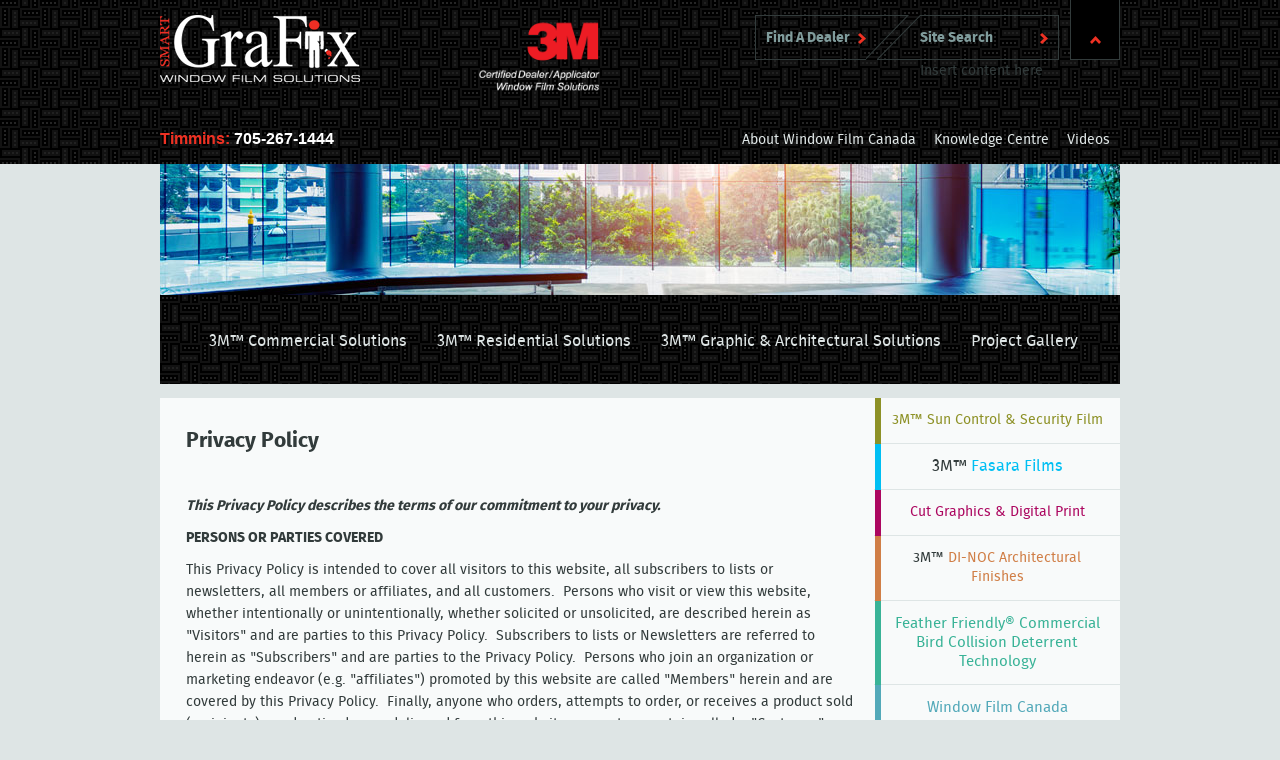

--- FILE ---
content_type: text/html; charset="UTF-8"
request_url: https://www.smartgrafixwindowfilms.ca/privacy-policy
body_size: 36778
content:
<!DOCTYPE html>
<!--[if lt IE 7]> <html class="no-js ie oldie lt-ie7" lang="en"> <![endif]-->
<!--[if IE 7]> <html class="no-js ie oldie ie7" lang="en"> <![endif]-->
<!--[if IE 8]> <html class="no-js ie oldie ie8" lang="en"> <![endif]-->
<!--[if IE 9]> <html class="ie ie9" lang="en"> <![endif]-->
<!--[if IE 10]> <html class="ie ie10" lang="en"> <![endif]-->
<!--[if (gt IE 10)|!(IE)]><!--><html lang="en"> <!--<![endif]-->
<!--[if (gt IE 10)|!(IE)]>
<!--[if IEMobile 7 ]> <html class="no-js iem7"> <![endif]-->
<!--[if (gt IEMobile 7)|!(IEMobile)]><!--> <html class="no-js"> <!--<![endif]--><head>
<meta http-equiv="content-type" content="text/html;charset=ISO-8859-1">
<meta http-equiv="Content-Language" content="en">
<title>Privacy Policy</title><meta name="title" content="Privacy Policy"><meta name="MSSmartTagsPreventParsing" content="TRUE"><meta name="Generator" content="LEAP 5.2"><meta name="Formatter" content="LEAP 5.2"><meta http-equiv="Resource-type" content="document"><meta name="modification-date" content="2026-01-17 19:11:15"><meta name="description" content=""><meta name="robots" content="index,follow"><link rel="canonical" href="https://www.smartgrafixwindowfilms.ca/privacy-policy">
					  <!--[if lt IE 7]>
							<script type="text/javascript" src="/LEAP/javascript/ie-png.js" ></script>
							<link rel="stylesheet" type="text/css" href="/LEAP/css/ie.css" media="screen"/>
						<![endif]-->
					
<!-- Google Analytics -->
<script>
(function(i,s,o,g,r,a,m){i['GoogleAnalyticsObject']=r;i[r]=i[r]||function(){
(i[r].q=i[r].q||[]).push(arguments)},i[r].l=1*new Date();a=s.createElement(o),
m=s.getElementsByTagName(o)[0];a.async=1;a.src=g;m.parentNode.insertBefore(a,m)
})(window,document,'script','//www.google-analytics.com/analytics.js','ga');

ga('create', 'UA-26094142-1');
ga('send', 'pageview');

</script>
<!-- End Google Analytics -->
<script type="text/javascript" src="/lasso9/leap5_support/jquery.min.js"></script>
<script type="text/javascript" src="/js/jquery.main.js"></script>
<script type="text/javascript" src="/js/jquery.isotope.min.js"></script>
<link rel="stylesheet" type="text/css" href="/css/all.css" media="all"/>
<script type="text/javascript" src="/lasso9/leap5_support/scripts/jquery-ui-1.10.3.custom.min.js"></script>
<script type="text/javascript" src="/lasso9/leap5_support/scripts/jquery.validate.min.js"></script>
<link rel="stylesheet" type="text/css" href="/lasso9/LEAP_Admin/inc/login/css/login2.css" media="all"/>
<script type="text/javascript" src="/lasso9/leap5_support/scripts/fancybox2/jquery.fancybox.pack.js"></script>
<script type="text/javascript" src="/lasso9/leap5_support/scripts/fancybox2/jquery.mousewheel-3.0.6.pack.js"></script>
<link rel="stylesheet" type="text/css" href="/lasso9/leap5_support/scripts/fancybox2/jquery.fancybox.css" media="all"/>
<meta charset="utf-8">
<meta name="viewport" content="width=960" />
<meta name="MobileOptimized" content="960" />
<meta name="msvalidate.01" content="7A0AD1003D0687087DDC8A8458579706" />
<!--[if IE 9]>
	<script type="text/javascript" src="/js/ie8-9.js"></script>
<![endif]-->
<!--[if lt IE 9]>
	<link rel="stylesheet" type="text/css" href="/css/ie.css" />
	<script type="text/javascript" src="/js/ie.js"></script>
<![endif]-->
<link rel="shortcut icon" href="/images/favicon.ico" type="image/x-icon"> 
<meta name="google-site-verification" content="WH8rbTmZ4k0W4xubidahGu4KATmRHt3MSqBW0uFTl4w" />

<script type="text/javascript">
var hostname = window.location.hostname;
if (hostname.replace('www.','').split('.').indexOf('windowfilmcanadawfc') >= 0) {
(function(w,d,s,l,i){w[l]=w[l]||[];w[l].push({'gtm.start':
new Date().getTime(),event:'gtm.js'});var f=d.getElementsByTagName(s)[0],
j=d.createElement(s),dl=l!='dataLayer'?'&l='+l:'';j.async=true;j.src=
'https://www.googletagmanager.com/gtm.js?id='+i+dl;f.parentNode.insertBefore(j,f);
})(window,document,'script','dataLayer','GTM-THKJMP4');
}
</script>
<!-- Hotjar Tracking Code for https://www.conveniencegroup.com/ -->
<script>
    (function(h,o,t,j,a,r){
        h.hj=h.hj||function(){(h.hj.q=h.hj.q||[]).push(arguments)};
        h._hjSettings={hjid:2794822,hjsv:6};
        a=o.getElementsByTagName('head')[0];
        r=o.createElement('script');r.async=1;
        r.src=t+h._hjSettings.hjid+j+h._hjSettings.hjsv;
        a.appendChild(r);
    })(window,document,'https://static.hotjar.com/c/hotjar-','.js?sv=');
</script>
        <script src="https://www.google.com/recaptcha/api.js?hl=en"></script>
        <script type="text/javascript">
          (function($) {
            if (typeof($.fn.validate) !== "function") return false;
            $(".validateForm").validate();
          })(window.jQuery);
        </script>
<script type="text/javascript">//<!-- L5.2S
							var LEAPaccess = "l3ap";

							var LEAPpage = 130;

							var fontgroupid = 1;

						// L5.2E -->
</script>

<script type="text/javascript" src="/lasso9/LEAP_Admin/scripts/init.min.js"></script>

</head>
<body  >
<noscript><div>Javascript must be enabled for the correct page display</div></noscript>
<div id="wrapper">
  <a class="accessibility" accesskey="S" href="#main">Skip to Content</a>
  
  <header id="header" class="dealer active">
  <div class="container">
    <div class="wrap">
      <img alt="smart-grafix" src="/usercontent/dealer_logos/header/smart-grafix-220-x2.png" style="width: 200px; height: 67px;" />
<style type="text/css">@font-face {
 font-family: "Arial";
 font-stretch: 50% 200%;
 font-style: normal;
 font-weight: 1 1000;
 src: local("Helvetica");
}
@font-face {
 font-family: "Arial";
 font-stretch: 50% 200%;
 font-style: italic;
 font-weight: 1 1000;
 src: local("Helvetica");
}
@font-face {
 font-family: "Arial";
 font-stretch: 50% 200%;
 font-style: oblique;
 font-weight: 1 1000;
 src: local("Helvetica");
}
</style>
<style type="text/css">@font-face {
 font-family: "Arial";
 font-stretch: 50% 200%;
 font-style: normal;
 font-weight: 1 1000;
 src: local("Helvetica");
}
@font-face {
 font-family: "Arial";
 font-stretch: 50% 200%;
 font-style: italic;
 font-weight: 1 1000;
 src: local("Helvetica");
}
@font-face {
 font-family: "Arial";
 font-stretch: 50% 200%;
 font-style: oblique;
 font-weight: 1 1000;
 src: local("Helvetica");
}
</style>
      <img alt="convenience-group" src="/usercontent/3m-certified-dealer.png" style="width: 150px;  margin: 0 0 0 100px;" />
<style type="text/css">@font-face {
 font-family: "Arial";
 font-stretch: 50% 200%;
 font-style: normal;
 font-weight: 1 1000;
 src: local("Helvetica");
}
@font-face {
 font-family: "Arial";
 font-stretch: 50% 200%;
 font-style: italic;
 font-weight: 1 1000;
 src: local("Helvetica");
}
@font-face {
 font-family: "Arial";
 font-stretch: 50% 200%;
 font-style: oblique;
 font-weight: 1 1000;
 src: local("Helvetica");
}
</style>
<style type="text/css">@font-face {
 font-family: "Arial";
 font-stretch: 50% 200%;
 font-style: normal;
 font-weight: 1 1000;
 src: local("Helvetica");
}
@font-face {
 font-family: "Arial";
 font-stretch: 50% 200%;
 font-style: italic;
 font-weight: 1 1000;
 src: local("Helvetica");
}
@font-face {
 font-family: "Arial";
 font-stretch: 50% 200%;
 font-style: oblique;
 font-weight: 1 1000;
 src: local("Helvetica");
}
</style>
      <a href="#" class="opener"></a>
      <div class="search">
        <div>			
<div class="LEAP_SearchFormDiv"><form class="LEAP_SearchForm search-form" name="LEAP_SearchForm" method="get" action="/search-results">
<fieldset>
	<span class="arrow"><input class="LEAP_SearchFormInput" name="q" type="text" value="Site Search" /></span>
	<input class="LEAP_SearchFormButton " type="submit" name="LEAP_SearchSubmit" value="Search" />

</fieldset>
</form></div>

Insert content here</div>
      </div>
      <div class="fad-button">
        <a href="/find-a-dealer" class="button">Find A Dealer<i class="ico-arrow"></i> <span class="decor"></span></a>
      </div>
    </div>
    <div class="header-slide">
      <div class="frame">
        
      
        <strong class="tel"><span>Timmins:</span> 705-267-1444</strong>
      
    


        <nav><ul id="nav" class="nav">
	<li class=""><a href="/about-window-film-canada" class="" title="About Window Film Canada">About Window Film Canada</a></li><li><a href="/knowledge-centre" class=" " title="Knowledge Centre">Knowledge Centre</a><!-- r --><div class="drop"><div class="drop-inner"><ul><li class=""><a href="/product-and-installation-information" class=" " title="Product & Installation Information">Product & Installation Information</a><!-- r --><ul><li class=""><a href="/myths-about-window-film" class="" title="Myths About Window Film">Myths About Window Film</a></li><li><a href="/be-good-to-your-building" class="" title="Be Good to Your Building">Be Good to Your Building</a></li><li><a href="/window-film-education" class="" title="Window Film Education">Window Film Education</a></li><li><a href="/frequently-asked-questions" class="" title="Frequently Asked Questions">Frequently Asked Questions</a></li><li><a href="/selecting-a-vendor" class="" title="Selecting a Vendor">Selecting a Vendor</a></li><li class=""><a href="/3m-impact-protection" class="" title="Impact Protection Adhesive">Impact Protection Adhesive</a></li><!-- going out #c_depth:2, #depth:3 --></ul><!-- X single out 3-->
<li><a href="/industry-terminology" class="" title="Industry Terminology">Industry Terminology</a></li><li><a href="/warranties" class="" title="Warranties">Warranties</a></li><li><a href="/caring-for-window-film" class="" title="Caring for Window Film">Caring for Window Film</a></li><li><a href="http://www.windowfilmcanada.ca/school-safety" class="" title="School Safety">School Safety</a></li><li><a href="http://www.windowfilmcanada.ca/hospitalsolutions" class="" title="Hospital Solutions">Hospital Solutions</a></li><li class=""><a href="http://www.windowfilmcanada.ca/cannabissolutions" class="" title="Cannabis Solutions">Cannabis Solutions</a></li><!-- going out #c_depth:1, #depth:2 --></ul><!-- X single out 2-->
</div></div><li class=""><a href="/videos" class="" title="Videos">Videos</a></li></ul>
</nav>
      </div>
    </div>
  </div>
</header>

  <div id="main">
    <div class="container">
      <aside class="visual"><p><img alt="" src="/usercontent//Header_images//aboutus-1.jpg" style="width: 960px; height: 131px;" /></p>
</aside>
      <nav class="sub-nav"><div id="flexslider" class="slideset ">


</div>
<div class="pagination"></div>
<!-- [var(isLassoApp) == 0 ? include('/LEAP/MODULES/galleries/flexsliderjs.lasso') | lassoapp_include_current('/flexsliderjs.lasso')]
 -->
<div class="cfx"></div>
			<ul id="sub-nav" class="nav">
	<li class=""><a href="/3m-commercial-solutions" class=" " title="3M&trade; Commercial Solutions">3M&trade; Commercial Solutions</a><!-- r --><div class="drop"><div class="drop-inner"><ul><li class=""><a href="/3M-sun-control-solutions" class=" " title="3M™ Sun Control Solutions">3M™ Sun Control Solutions</a><!-- r --><ul><li class=""><a href="/occupant-comfort" class="" title="Occupant Comfort">Occupant Comfort</a></li><li><a href="/energy-costs" class="" title="Energy Costs">Energy Costs</a></li><li><a href="/building-appearance" class="" title="Building Appearance">Building Appearance</a></li><li><a href="/interior-air-quality" class="" title="Interior Air Quality">Interior Air Quality</a></li><li class=""><a href="/fading-furnishings-and-flooring" class="" title="Fading Furnishings & Flooring">Fading Furnishings & Flooring</a></li><!-- going out #c_depth:2, #depth:3 --></ul><!-- X single out 3-->
<li><a href="/3m-sun-control-products" class=" " title="3M™ Sun Control Products ">3M™ Sun Control Products </a><!-- r --><ul><li class=""><a href="/prestige-window-films" class="" title="Prestige Window Films ">Prestige Window Films </a></li><li><a href="/night-vision-window-films" class="" title="Night Vision Window Films">Night Vision Window Films</a></li><li><a href="/affinity-window-films" class="" title="Affinity Window Films ">Affinity Window Films </a></li><li><a href="/combination-specialty-films" class="" title="Combination Specialty Films ">Combination Specialty Films </a></li><li><a href="/metalized-films" class="" title="Metalized Films ">Metalized Films </a></li><li class=""><a href="/exterior-sun-control" class="" title="Exterior Sun Control">Exterior Sun Control</a></li><!-- going out #c_depth:2, #depth:3 --></ul><!-- X single out 3-->
<li><a href="/3m-security-and-safety-solutions" class=" " title="3M™ Security & Safety Solutions ">3M™ Security & Safety Solutions </a><!-- r --><ul><li class=""><a href="/3m-security-solutions" class="" title="Security Solutions">Security</a></li><li><a href="3m-safety-solutions" class="" title="Safety Solutions">Safety</a></li><li><a href="/3m-exterior-security-solutions" class="" title="Exterior Solutions">Exterior Solutions</a></li><li class=""><a href="/3m-combination-films" class="" title="Combination Films">Combination Films</a></li><!-- going out #c_depth:2, #depth:3 --></ul><!-- X single out 3-->
<li><a href="/3m-insulating-film-solutions-low-e-commercial" class="" title="3M™ Insulating Film Solutions - Low E">3M™ Insulating Film Solutions - Low E</a></li><li><a href="/blast-mitigation" class="" title="Blast Mitigation ">Blast Mitigation </a></li><li><a href="/natural-disaster" class="" title="Natural Disaster ">Natural Disaster </a></li><li><a href="/anti-graffiti" class="" title="Anti-Graffiti ">Anti-Graffiti </a></li><li><a href="3m-privacy-window-films" class="" title="3M™ Privacy Window Films">3M™ Privacy Window Films</a></li><li class=""><a href="/commercial-gallery" class="" title="Commercial Gallery">Commercial Gallery</a></li><!-- going out #c_depth:1, #depth:2 --></ul><!-- X single out 2-->
</div></div><li><a href="residential-solutions" class=" " title="3M™ Residential Solutions">3M™ Residential Solutions</a><!-- r --><div class="drop"><div class="drop-inner"><ul><li class=""><a href="residential-solutions" class=" " title="3M™ Residential Solutions">3M™ Residential Solutions</a><!-- r --><ul><li class=""><a href="residential-fading-solutions" class="" title="Fading">Fading</a></li><li><a href="residential-glare" class="" title="Glare">Glare</a></li><li><a href="residential-temperature-control" class="" title="Temperature Controlled Comfort">Temperature Controlled Comfort</a></li><li><a href="residential-sun-control" class="" title="UV Protection">UV Protection</a></li><li><a href="residential-energy-efficiency" class="" title="Energy Efficiency">Energy Efficiency</a></li><li><a href="residential-security" class="" title="Home Security">Home Security</a></li><li class=""><a href="residential-home-protection" class="" title="Personal Safety">Personal Safety</a></li><!-- going out #c_depth:2, #depth:3 --></ul><!-- X single out 3-->
<li><a href="3m-residential-products" class=" " title="3M™ Residential Sun Control Products">3M™ Residential Sun Control Products</a><!-- r --><ul><li class=""><a href="prestige-window-films-residential" class="" title="Prestige Window Films">Prestige Window Films</a></li><li><a href="night-vision-window-films-residential" class="" title="Night Vision Window Films">Night Vision Window Films</a></li><li><a href="affinity-window-films-residential" class="" title="Affinity Window Films">Affinity Window Films</a></li><li><a href="combination-specialty-films-residential" class="" title="Combination Specialty Films">Combination Specialty Films</a></li><li><a href="metalized-films-residential" class="" title="Metalized Films">Metalized Films</a></li><li><a href="exterior-sun-control-residential" class="" title="Exterior Sun Control">Exterior Sun Control</a></li><li class=""><a href="clear-uv-films" class="" title="Clear UV Films">Clear UV Films</a></li><!-- going out #c_depth:2, #depth:3 --></ul><!-- X single out 3-->
<li><a href="3m-security-and-safety-solutions-residential" class=" " title="3M™ Security & Safety Solutions">3M™ Security & Safety Solutions</a><!-- r --><ul><li class=""><a href="3m-security-solutions-residential" class="" title="Security">Security</a></li><li><a href="3m-safety-residential" class="" title="Safety">Safety</a></li><li><a href="3m-combination-films-residential" class="" title="Combination Films">Combination FIlms</a></li><li class=""><a href="3m-natural-disaster-residential" class="" title="Natural Disaster">Natural Disaster</a></li><!-- going out #c_depth:2, #depth:3 --></ul><!-- X single out 3-->
<li><a href="/3m-insulating-film-solutions-low-e-residential" class="" title="3M™ Insulating Film Solutions - Low E">3M™ Insulating Film Solutions - Low E</a></li><li><a href="residential-warranties" class="" title="Residential Warranties">Residential Warranties</a></li><li class=""><a href="residential-gallery" class="" title="Residential Gallery">Residential Gallery</a></li><!-- going out #c_depth:1, #depth:2 --></ul><!-- X single out 2-->
</div></div><li><a href="graphic-and-architectural-solutions" class=" " title="3M™ Graphic & Architectural Solutions">3M™ Graphic & Architectural Solutions</a><!-- r --><div class="drop"><div class="drop-inner"><ul><li class=""><a href="/graphic-and-architectural-solutions-overview" class=" " title="Solutions">Solutions</a><!-- r --><ul><li class=""><a href="/graphic-and-architectural-solutions-privacy" class="" title="Privacy">Privacy</a></li><li><a href="/graphic-and-architectural-solutions-sandblasted-glass" class="" title="Sandblasted Glass">Sandblasted Glass</a></li><li><a href="/graphic-and-architectural-solutions-large-format-signage-and-murals" class="" title="Large Format Signage & Murals">Large Format Signage & Murals</a></li><li><a href="/graphic-and-architectural-solutions-decorative-and-graphic-films" class="" title="Decorative & Graphic Films">Decorative & Graphic Films</a></li><li><a href="/graphic-and-architectural-solutions-corporate-brand-image" class="" title="Corporate Brand Image">Corporate Brand Image</a></li><li><a href="/graphic-and-architectural-solutions-glass-cover-up" class="" title="Glass Cover-Up">Glass Cover-Up</a></li><li><a href="/graphic-and-architectural-solutions-construction-cover-up" class="" title="Construction Cover-Up">Construction Cover-Up</a></li><li><a href="/graphic-and-architectural-solutions-texture-surface-graphic-films" class="" title="Texture Surface Graphic Films">Texture Surface Graphic Films</a></li><li><a href="/graphic-and-architectural-solutions-glass-safety" class="" title="Glass Safety">Glass Safety</a></li><li class=""><a href="/graphic-and-architectural-solutions-building-code-compliance" class="" title="Building Code Compliance">Building Code Compliance</a></li><!-- going out #c_depth:2, #depth:3 --></ul><!-- X single out 3-->
<li class=""><a href="/graphic-and-architectural-products" class=" " title="Products">Products</a><!-- r --><ul><li class=""><a href="/di-noc/dinoc-home" class="" title="DI-NOC">DI-NOC</a></li><li class=""><a href="/fasara/fasara-home" class="" title="Fasara">Fasara</a></li><!-- going out #c_depth:1, #depth:3 --><!-- testing out for loop_count:3 --></ul><!-- multi out -->
<!-- part:3 --><!-- testing out for loop_count:2 --></ul><!-- multi out -->
</div></div><!-- part:2 --><li class=""><a href="project-gallery" class="" title="Project Gallery">Project Gallery</a></li></ul>
</nav>
      <section class="main-block">
        <article id="content">
          <h2>Privacy Policy</h2>

<p>&nbsp;</p>

<p><em><strong>This Privacy Policy describes the terms of our commitment to your privacy.</strong></em></p>

<p><strong>PERSONS OR PARTIES COVERED&nbsp;&nbsp;</strong></p>

<p>This Privacy Policy is intended to cover all visitors to this website, all subscribers to lists or newsletters, all members or affiliates, and all customers.&nbsp; Persons who visit or view this website, whether intentionally or unintentionally, whether solicited or unsolicited, are described herein as &quot;Visitors&quot; and are parties to this Privacy Policy.&nbsp; Subscribers to lists or Newsletters are referred to herein as &quot;Subscribers&quot; and are parties to the Privacy Policy.&nbsp; Persons who join an organization or marketing endeavor (e.g. &quot;affiliates&quot;) promoted by this website are called &quot;Members&quot; herein and are covered by this Privacy Policy.&nbsp; Finally, anyone who orders, attempts to order, or receives a product sold (recipients) or advertised on or delivered from this website, even at no cost, is called a &quot;Customer&quot; herein and is subject to this Privacy Policy not only by passive acceptance, but by virtue of the Purchase Agreement contract.&nbsp; The website, its agents, owners, operators, and employees are referred to collectively herein as &quot;Website,&quot; &quot;Site,&quot; and/or &quot;Seller&quot;.</p>

<p><strong>PERSONS EXCLUDED FROM THIS WEBSITE ARE STILL COVERED&nbsp;</strong></p>

<p>In the event that a person excluded from this website because of the Terms of Use or from denial of service by the website, who nonetheless unlawfully views this site, that person remains subject to the terms of this Privacy Policy and is in violation of the Terms of Use.&nbsp;</p>

<p><strong>VIEWING AND/OR USE AND/OR COMMUNICATION IS CONSTRUED AS ACCEPTANCE OF THE TERMS OF THIS POLICY</strong></p>

<p>Acceptance of the terms of this Privacy Policy is a portion of the consideration required for your right to visit the website.&nbsp; If you do not accept these terms, you have no right to visit this site and you are fraudulently using this site.&nbsp;</p>

<p><strong>ABOUT THE PERSONAL INFORMATION THIS WEBSITE COLLECTS AND HOW IT IS USED&nbsp;</strong></p>

<p>This website routinely collects information about its visitors, subscribers, members, and customers.&nbsp; This information is obtained in various ways, such as:&nbsp;</p>

<p><strong>VISITOR, SUBSCRIBER, MEMBER, OR CUSTOMER INFORMATION OBTAINED FROM &#39;REGISTRATION&#39;&nbsp;</strong></p>

<p>Registration means that the Visitor, Subscriber, Member or Customer takes active, positive steps to communicate information to this website.&nbsp; This can include pages or &#39;pop ups&#39; where you register for a newsletter or subscribe to a mailing list; it can include your participation in visitor surveys; it can include requesting information from the website via email, mail, or courier; it may be from joining an affiliate program or other membership organization, paid or unpaid; it may be from ordering a product.&nbsp;</p>

<p>Occasionally complete credit card information may be provided to the website via fax or a fill-in form rather than regular secure merchant service processing.&nbsp; This information is kept at the highest level of security and is never divulged to anyone except the merchant service provider or for the purpose of communication with the customer.&nbsp;</p>

<p><strong>ONLINE ORDERING</strong>&nbsp;</p>

<p>Online ordering via SSL encrypted communication provided by shopping cart services supporting merchant service companies like Visa and Master Card provides information to the website but does not provide complete credit card numbers.&nbsp; In the process of online ordering, the customer provides, name, address, city, state, email address, phone number, CVV2 (back of card) number, and, occasionally a member password.&nbsp; You should consider all this information available to the website.&nbsp; This information is used to deliver the product, but under the Purchase Agreement you also approve its use for general solicitation purposes.&nbsp;</p>

<p><strong>VISITOR EMAIL INQUIRIES</strong>&nbsp;</p>

<p>Website visitors who wish to communicate with the website do so under two conditions:&nbsp; one, they give their permission for contact by the website; two, they are subject to any &lsquo;submission&rsquo; provisions of the Terms of Use, Purchase Agreement, or this Privacy Policy.&nbsp; While your email address may or may not be used to solicit you, it is added to the website&#39;s general solicitation database.</p>

<p><strong>CUSTOMER EMAIL OR TESTIMONIALS&nbsp;</strong></p>

<p>If you are a customer and send an email to the website, or if you communicate with the site by phone or mail, the website collects information about your communication and by communicating with the site you give your permission to collect, archive, retrieve, and otherwise use any information collected as the site sees fit.&nbsp;</p>

<p>Any communication which, in its sole discretion, the site deems to be a testimonial, may be publicized for commercial purposes.&nbsp;</p>

<p><strong>INFORMATION OBTAINED FROM VISITOR INTERACTION WITH BANNERS, POPUPS, OR SITE ADVERTISERS</strong>&nbsp;</p>

<p>Visitors clicking on banners or pop-ups or hyperlinked advertising, appearing on this website must assume that information is being collected about them.&nbsp; This site is not responsible for the use of information collected in such a fashion.&nbsp; Visitors must assume that (1) information will be collected, (2) that &lsquo;cookies&rsquo; will usually be placed on their hard drive, (3) that website does not have any control over what happens with this information, (4) that website takes no responsibility over the accuracy or content of advertisers, (5) that website is not responsible for downloads from third party advertisers that contain viruses or worms or other computer code that causes their computer or software harm, and (6) that website assumes no responsibility for the data that is garnered from the click itself or that the advertiser collects.&nbsp;</p>

<p><strong>INFORMATION OBTAINED FROM REFERRING EMAIL OR REFERRING URLS&nbsp;</strong></p>

<p>If you send a friend an email from this site or if you send the url or one of our web pages to a friend, you must assume that some data is collected about your IP address or your email address and that of your friend.&nbsp; You must assume that referred emails or web pages may appear to come from your email.&nbsp; You must accept fully responsibility for referring pages or email to a friend and agree to indemnify this site for any damage, intentional or unintentional that results from said referrals.&nbsp;</p>

<p><strong>INFORMATION OBTAINED FROM VOLUNTARY VISITOR, SUBSCRIBER, MEMBER OR CUSTOMER SURVEYS&nbsp;</strong></p>

<p>Unless otherwise specified in the survey, you must assume that any information provided to the website as part of a survey in which you participate may be used for general solicitation for commercial purposes and that such information will be shared with joint venture partners, affiliates, marketing organization or used by the site itself for product design or solicitation purposes.&nbsp;</p>

<p><strong>INFORMATION OBTAINED FROM ELECTRONIC MEANS AND &#39;COOKIES&#39;&nbsp;</strong></p>

<p>Many websites, including this one, collect information about your computer, your email address, your IP address.&nbsp; You must assume that your web-viewing or web-use activity is monitored, tracked, and information collected.&nbsp; This information is not usually of a personal nature, but it may help define your viewing habits and product preferences even though the website may or may not have any idea who you are.&nbsp;</p>

<p>&quot;Cookies&quot; is web jargon for bits of computer code placed on your hard drive.&nbsp; Websites use this to keep you &#39;logged in&#39;, to keep track of search criteria, to monitor use, to password protect use of the site or use of products sold by the site.&nbsp; Cookies can also be used to obtain information about your computer configuration or your use of your computer.&nbsp;</p>

<p>Cookies can be used to electronically gather information about you.&nbsp; Again, it may or may not be personal information, but it is information and by using this site you are expressly giving permission to use &#39;cookies&#39; and to use the information gathered from their use to benefit you.&nbsp; You also give permission to collect, archive, retrieve, and use any information collected for product design, product offers to you, and general commercial solicitation purposes by this site or joint venture partners, affiliates, and marketing organizations.&nbsp;</p>

<p><strong>HOW INFORMATION MAY BE USED</strong></p>

<p>The use of information as described below may or may not be how information that is collected is customarily used by this site.&nbsp; While actual use of any information collected may be used quite conservatively, you must assume that it is not.&nbsp; You must assume that information collected is shared with other persons or entities for commercial purposes.&nbsp; While this is uncommon in practice, you must assume that it is as you make your decision whether or not to view or interact with this website.&nbsp; This type of shared information may include your name, address, phone number, email address and buying habits, as well as other information.&nbsp; This information may be used for general commercial solicitation by this website or other persons it is sold to, rented to, or shared with.&nbsp;</p>

<p><strong>INFORMATION THAT IS NOT SHARED</strong>&nbsp;</p>

<p>Credit card information or other financial information is not usually known to the website.&nbsp; However, in the event that it is made known, that information is never revealed to anyone except to processing authorities or law enforcement agencies.&nbsp; However, the provider of such information gives express permission to this website or its agents to use it in fraud investigation or for litigation.&nbsp;</p>

<p><strong>BULLETIN BOARDS AND PUBLIC FORUMS&nbsp;</strong></p>

<p>Visitors, subscribers, members, or customers who use any site providing bulletin boards or other public forums, such as chat rooms, do so at their own risk.&nbsp; You may not assume that the site monitors these services or protects you in any manner from information you post publicly or share with anyone else via these services.</p>

<p><strong>SPAM&nbsp;</strong></p>

<p>By providing to this website information that forms the basis of communication with you, such as an email address, you waive all rights to file complaints concerning unsolicited email or spam from this website since, by providing such information, you agree to receive communication from us or other marketing organizations.&nbsp; However, all email communication with you shall contain an &#39;unsubscribe&#39; link where you may notify the website that you no longer wish to receive solicitations or information from the website and your name will be removed from the general solicitation database.&nbsp;</p>

<p><strong>DATA SECURITY&nbsp;</strong></p>

<p>This website takes measures to protect its data that contains information related to you.&nbsp; However, as a consideration for viewing this site or interacting with this site in any manner, you waive all claims of any nature against this site concerning the loss, alteration, or misuse of information.&nbsp; You must assume that it is possible for your personal data to be obtained by others, such as &quot;hackers,&quot; and used in an inappropriate manner that may cause you harm and that you agree that the site is not responsible for damages to you.&nbsp;</p>

<p><strong>REVISIONS TO THIS PRIVACY POLICY WITHOUT NOTICE</strong></p>

<p>This Privacy Policy is dynamic.&nbsp; It will continually change.&nbsp; You may not assume that it remains the same and you agree to check the policy each time you visit the site for changes.&nbsp; Unless, in the sole opinion of the website, this policy changes so drastically as to suggest a posted notification on the site or via email, you will receive no notification of changes to this Privacy Policy nor, under any circumstances, does this site promise notification.&nbsp; Your continued use of this site always evidences your acceptance of the terms this Privacy Policy or any modifications.&nbsp;</p>

          <div class="gallery"></div>
        </article>
        <aside id="sidebar">
          <ul class="side-nav">
	<li class=""><a href="/3m-commercial-solutions" class="" title="3M™ Sun Control & Security Film">3M™ Sun Control & Security Film</a></li><li><a href="/fasara/fasara-home" class="" title="3M&trade Fasara Films"><span>3M™</span> Fasara Films</a></li><li><a href="/graphic-and-architectural-solutions" class="" title="Cut Graphics and Digital Print">Cut Graphics & Digital Print</a></li><li><a href="/di-noc/dinoc-home" class="" title="3M™ DI-NOC Architectural Finishes"><span>3M™</span> DI-NOC Architectural Finishes</a></li><li><a href="/featherfriendly/feather-friendly-commercial" class="" title="Feather Friendly® Commercial Bird Collision Deterrent Technology">Feather Friendly® Commercial Bird Collision Deterrent Technology</a></li><li><a href="/window-film-canada" class="" title="Window Film Canada">Window Film Canada</a></li><li class=""><a href="https://www.windowfilmcanada.ca/request-quote-or-consultation" class="" title="Request a Quote or Consultation">Request a Quote or Consultation</a></li></ul>

        </aside>
      </section>
    </div>
    <div class="carousel">
  <div class="container">
    <h2>Our Valued Affiliates</h2>
    <div class="carousel-holder">
      <div class="mask">
        
      </div>
      <a href="#" class="btn-prev">prev</a>
      <a href="#" class="btn-next">next</a>
    </div>
  </div>
</div>

    
      <section class="contact-section">
        <div class="container">
          

<div class="box">
  <div class="image-area">
    <a href="/contact-us"><img alt="smart-grafix" src="/usercontent/dealer_logos/footer/smart-grafix-footer-x2.png" style="width: 231px; height: 236px;" />
<style type="text/css">@font-face {
 font-family: "Arial";
 font-stretch: 50% 200%;
 font-style: normal;
 font-weight: 1 1000;
 src: local("Helvetica");
}
@font-face {
 font-family: "Arial";
 font-stretch: 50% 200%;
 font-style: italic;
 font-weight: 1 1000;
 src: local("Helvetica");
}
@font-face {
 font-family: "Arial";
 font-stretch: 50% 200%;
 font-style: oblique;
 font-weight: 1 1000;
 src: local("Helvetica");
}
</style>
<style type="text/css">@font-face {
 font-family: "Arial";
 font-stretch: 50% 200%;
 font-style: normal;
 font-weight: 1 1000;
 src: local("Helvetica");
}
@font-face {
 font-family: "Arial";
 font-stretch: 50% 200%;
 font-style: italic;
 font-weight: 1 1000;
 src: local("Helvetica");
}
@font-face {
 font-family: "Arial";
 font-stretch: 50% 200%;
 font-style: oblique;
 font-weight: 1 1000;
 src: local("Helvetica");
}
</style></a>
    <strong class="title">Contact Us</strong>
  </div>
  <div class="contact-area">
    
      <a href="/"><h3>Smart Grafix</h3></a>
<address>
5 Father Costello Drive<br>
Timmins, ON
</address>
<p>
<span class="bold">705-267-1444</span>
</p>
<p style="margin: 0;"><a href="mailto:info@smartgrafix.ca">info@smartgrafix.ca</a></p>
    
  </div>
</div>

          <div class="box">
  <div class="image-area">
    <a alt="wfc-footer" href="http:///contact-us"><img src="/images/wfc-footer.jpg"></a>
    <strong class="title">Contact Us</strong>
  </div>
  <div class="contact-area">
    <a href="http://"><h3>Window Film Canada<br><span style="color:#000">(Head Office)</span></h3></a>
    <address>10 Butterick Road <br>Toronto, Ontario</address>
    <p>Toll Free: <span class="bold">1-888-267-3206</span></p>
    <p><a href="mailto:info@windowfilmcanada.ca">info@windowfilmcanada.ca</a></p>
    
  </div>
</div>

        </div>
      </section>
    
    <a class="accessibility" href="#wrapper">Back to top</a>
  </div>
  <footer id="footer">
  <div class="container">
    <strong class="by">Design by <a href="http://www.treefrog.ca" target="_blank">Treefrog</a></strong>
    <div class="holder">
      <strong class="copy">Copyright &copy; 2026 Convenience Group Inc.</strong>
      <ul class="footer-nav">
	<li class=""><a href="/privacy-policy" class=" " title="Privacy Policy">Privacy Policy</a></li><li><a href="/site-map" class="" title="Site Map">Site Map</a></li><li class=""><a href="https://lap.conveniencegroup.com/lasso9/cgi/action/login.html" class="" title="Leads Allocation Portal Login">Leads Allocation Portal</a></li></ul>

    </div>
  </div>
</footer>

</div>
<script type="text/javascript">
var _gaq = _gaq || [];
_gaq.push(['_setAccount', 'UA-26094142-1']);
_gaq.push(['_trackPageview']);
(function() {
   var ga = document.createElement('script'); ga.type = 'text/javascript'; ga.async = true;
   ga.src = ('https:' == document.location.protocol ? 'https://ssl' : 'http://www') + '.google-analytics.com/ga.js';
   var s = document.getElementsByTagName('script')[0]; s.parentNode.insertBefore(ga, s);
})();
</script></body></html>